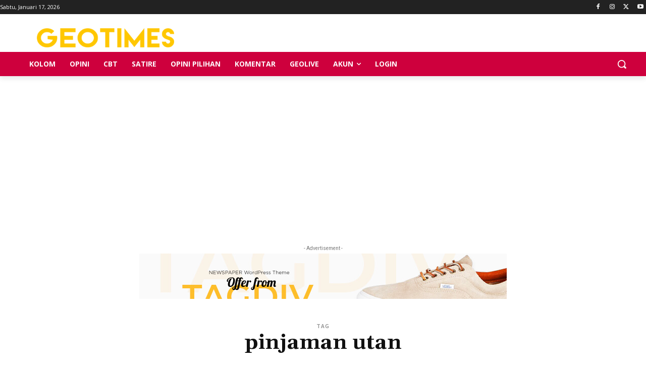

--- FILE ---
content_type: text/html; charset=utf-8
request_url: https://www.google.com/recaptcha/api2/aframe
body_size: 267
content:
<!DOCTYPE HTML><html><head><meta http-equiv="content-type" content="text/html; charset=UTF-8"></head><body><script nonce="Ja-TIioCw4zHqKrdfZzO5w">/** Anti-fraud and anti-abuse applications only. See google.com/recaptcha */ try{var clients={'sodar':'https://pagead2.googlesyndication.com/pagead/sodar?'};window.addEventListener("message",function(a){try{if(a.source===window.parent){var b=JSON.parse(a.data);var c=clients[b['id']];if(c){var d=document.createElement('img');d.src=c+b['params']+'&rc='+(localStorage.getItem("rc::a")?sessionStorage.getItem("rc::b"):"");window.document.body.appendChild(d);sessionStorage.setItem("rc::e",parseInt(sessionStorage.getItem("rc::e")||0)+1);localStorage.setItem("rc::h",'1768601605577');}}}catch(b){}});window.parent.postMessage("_grecaptcha_ready", "*");}catch(b){}</script></body></html>

--- FILE ---
content_type: application/javascript; charset=utf-8
request_url: https://fundingchoicesmessages.google.com/f/AGSKWxVsT1yEsLv9wEIv7Nb5X3ZUWhLTHdmDOVbm8RIrHxVq-yb4_n4GC7g4LRLGHRxVroErqQn6IQ-a23008qrkpHmKsG8fpTJqxcF_knC9WUZWY94_E2ac0gEpAFdFRPlxR_7o_dk=?fccs=W251bGwsbnVsbCxudWxsLG51bGwsbnVsbCxudWxsLFsxNzY4NjAxNjAzLDMxMDAwMDAwMF0sbnVsbCxudWxsLG51bGwsW251bGwsWzddXSwiaHR0cHM6Ly9nZW90aW1lcy5pZC90YWcvcGluamFtYW4tdXRhbi8iLG51bGwsW1s4LCJNOWxrelVhWkRzZyJdLFs5LCJlbi1VUyJdLFsxOSwiMiJdLFsxNywiWzBdIl0sWzI0LCIiXSxbMjksImZhbHNlIl1dXQ
body_size: -223
content:
if (typeof __googlefc.fcKernelManager.run === 'function') {"use strict";this.default_ContributorServingResponseClientJs=this.default_ContributorServingResponseClientJs||{};(function(_){var window=this;
try{
var OH=function(a){this.A=_.t(a)};_.u(OH,_.J);var PH=_.Zc(OH);var QH=function(a,b,c){this.B=a;this.params=b;this.j=c;this.l=_.F(this.params,4);this.o=new _.bh(this.B.document,_.O(this.params,3),new _.Og(_.Ok(this.j)))};QH.prototype.run=function(){if(_.P(this.params,10)){var a=this.o;var b=_.ch(a);b=_.Jd(b,4);_.gh(a,b)}a=_.Pk(this.j)?_.Xd(_.Pk(this.j)):new _.Zd;_.$d(a,9);_.F(a,4)!==1&&_.H(a,4,this.l===2||this.l===3?1:2);_.Dg(this.params,5)&&(b=_.O(this.params,5),_.fg(a,6,b));return a};var RH=function(){};RH.prototype.run=function(a,b){var c,d;return _.v(function(e){c=PH(b);d=(new QH(a,c,_.A(c,_.Nk,2))).run();return e.return({ia:_.L(d)})})};_.Rk(8,new RH);
}catch(e){_._DumpException(e)}
}).call(this,this.default_ContributorServingResponseClientJs);
// Google Inc.

//# sourceURL=/_/mss/boq-content-ads-contributor/_/js/k=boq-content-ads-contributor.ContributorServingResponseClientJs.en_US.M9lkzUaZDsg.es5.O/d=1/exm=kernel_loader,loader_js_executable/ed=1/rs=AJlcJMzanTQvnnVdXXtZinnKRQ21NfsPog/m=web_iab_tcf_v2_signal_executable
__googlefc.fcKernelManager.run('\x5b\x5b\x5b8,\x22\x5bnull,\x5b\x5bnull,null,null,\\\x22https:\/\/fundingchoicesmessages.google.com\/f\/AGSKWxVP_XYAL6K3VmTCa379_Kvl-JQ68GztpWA7Wt8ex_PqNYTeQT34m8Cmih-t-11YryFOtOA64XSqdVY01qfJiv5PLblcskYMshdbNie7PDQW3XqQZU811PLqRtLJ10OAGgmjDx0\\\\u003d\\\x22\x5d,null,null,\x5bnull,null,null,\\\x22https:\/\/fundingchoicesmessages.google.com\/el\/AGSKWxW0W3U4QKUExsns0Y8av43VPMpMpJbfeLosurL-Z4yzxakc9yS-kTTg4CkwrqSek3tLWKa7MCzmZobDv7j5dtry1etVwrFALsuNMZsLsYcIC7l33d6CtsNZXXB3pS6WyuRwgp0\\\\u003d\\\x22\x5d,null,\x5bnull,\x5b7\x5d\x5d\x5d,\\\x22geotimes.id\\\x22,1,\\\x22en\\\x22,null,null,null,null,1\x5d\x22\x5d\x5d,\x5bnull,null,null,\x22https:\/\/fundingchoicesmessages.google.com\/f\/AGSKWxX0mXU8VZ-0oaKvNKZDzv9idzRRMlblyZm9xup_MEE92DE7pVJOd5ERyBx6ghZF7l9DQzO5KtycyAKUMtc2jk-4GzclyJ7WHYGEXeiSaFNIOzwhgMPPvSH_ixkQDbriuc38SZY\\u003d\x22\x5d\x5d');}

--- FILE ---
content_type: application/javascript; charset=utf-8
request_url: https://fundingchoicesmessages.google.com/f/AGSKWxXI2IlR-2HO3P0hDRfG83V5Mx-DSW6tLaYqwGV6SbvFgWXv7-DueWHlE6RKJQLEIuuIZQ-gWKgXIfPiA_JBkvRrGyZiwTnIetRvQ6n78FyulY1TY-rblCmfWdUcmojTuFv65HtrrLS8EIzRXKwO99T4cVPZTNem7ioUo48h_T9YBGIKtoLVQqnrQQ==/_/expop.js_iad.html?/polopoly_fs/ad-/callads5./rcolads1.
body_size: -1289
content:
window['e25b4f9d-83db-4f93-92bc-13018c738ddd'] = true;